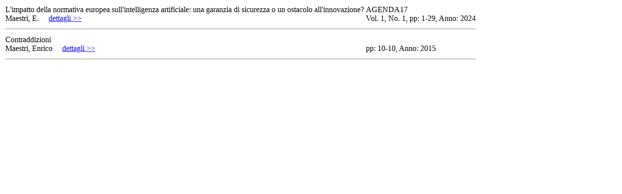

--- FILE ---
content_type: text/html; charset=utf-8
request_url: https://docente.unife.it/enrico.maestri/pubblicazioni_all?cf=MSTNRC62B06E107W&pag=1&tipo=07%20Altre%20tipologie%20di%20prodotti&pagine=1&dove=7
body_size: 831
content:






  <div>
     <div>   
   
</div>
     <table>
       <!-- SE UN UTENTE CLICCA SUL TAB DI LISTA COMPLETA -->

       <!-- SE UN UTENTE CLICCA SUGLI ALTRI TAB -->
            
                   
                        
  
    <tr>
        <td valign="top" class="colDxPub">
            <div class="titoloPubblicazione">L'impatto della normativa europea sull'intelligenza artificiale: una garanzia di sicurezza o un ostacolo all'innovazione?</div>
            <span class="autoriPubblicazione">Maestri, E.</span>
            &nbsp;&nbsp;&nbsp;
            <a href="javascript:abstract(&quot;&lt;b&gt;Abstract:&lt;/b&gt;&lt;br /&gt;L'AI Act è il primo provvedimento normativo al mondo sull'IA che contiene un insieme organico di regole per tutelare i diritti della persona, con un approccio umano-centrico e basato sul rischio.&quot;,&quot;&quot;,&quot;&quot;,&quot;&quot;)">dettagli >></a>
            
        </td>
        <td valign="top" class="colSxPub">
            <span class="editorePubblicazione"></span>
            <span class="conferenzaPubblicazione">AGENDA17</span>
            <br />
            <span>Vol. 1,</span>
            <span>No. 1,</span>
            <span>pp: 1</span><span>-29,</span>
            <span>Anno: 2024</span>
        </td>
    </tr>
    <tr>
        <td colspan="2">
            <hr />
        </td>
    </tr>
  

                   
                   
                        
  
    <tr>
        <td valign="top" class="colDxPub">
            <div class="titoloPubblicazione">Contraddizioni</div>
            <span class="autoriPubblicazione">Maestri, Enrico</span>
            &nbsp;&nbsp;&nbsp;
            <a href="javascript:abstract(&quot;&lt;b&gt;Abstract:&lt;/b&gt;&lt;br /&gt;L'autore argomenta a favore del ruolo chiave svolto dal papato di Francesco  nell'articolazione della contemporaneità globale.&quot;,&quot;Lettera pubblicata nella sezione Posta della rivista Internazionale, numero 1087, 30 gennaio 2015&quot;,&quot;&quot;,&quot;&quot;)">dettagli >></a>
            
        </td>
        <td valign="top" class="colSxPub">
            <span class="editorePubblicazione"></span>
            
            <br />
            
            
            <span>pp: 10</span><span>-10,</span>
            <span>Anno: 2015</span>
        </td>
    </tr>
    <tr>
        <td colspan="2">
            <hr />
        </td>
    </tr>
  

                   
            
    </table>
  </div>
  <div id="tabs-1">
          <div id="corpo-1">

          </div>
          <div>   
   
</div>
  </div>






